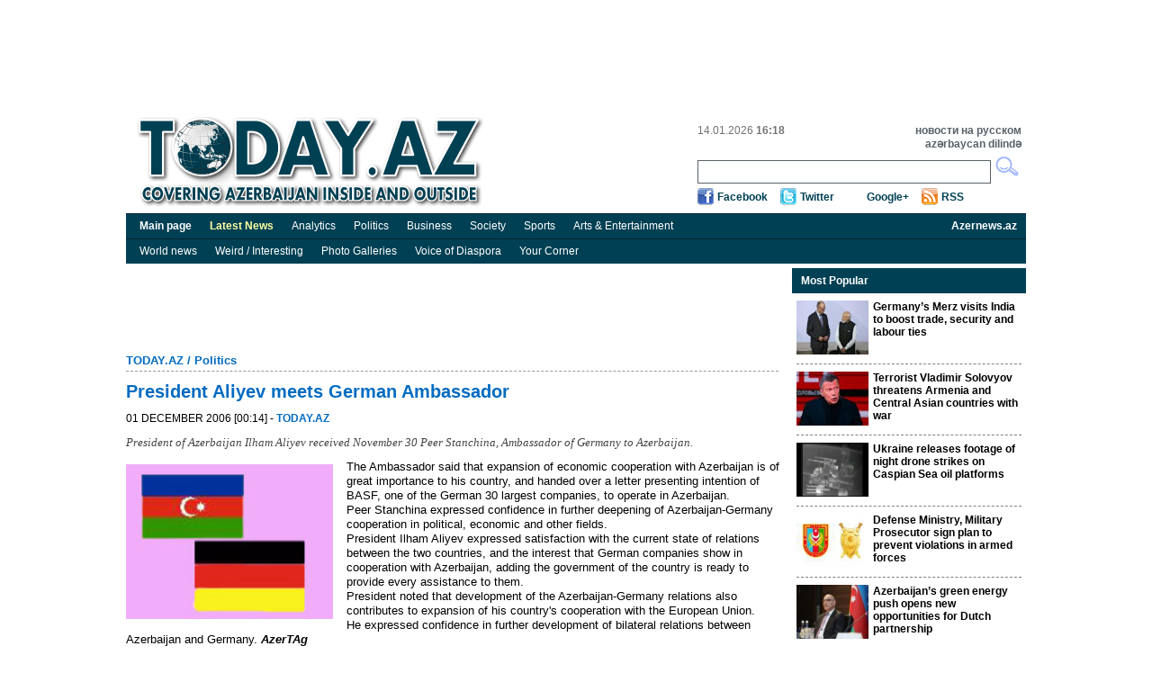

--- FILE ---
content_type: text/html; charset=UTF-8
request_url: https://today.az/news/politics/33346.html
body_size: 5603
content:
<!DOCTYPE html PUBLIC "-//W3C//DTD XHTML 1.0 Transitional//EN" "http://www.w3.org/TR/xhtml1/DTD/xhtml1-transitional.dtd">
<html xmlns="http://www.w3.org/1999/xhtml">
    <head>
        <meta http-equiv="Content-Type" content="text/html; charset=utf-8" />
                <title>Today.Az - President Aliyev meets German Ambassador</title>
        <link rel="stylesheet" type="text/css"  href="/css/reset.css" media="all" lang="en" />
        <link rel="stylesheet" type="text/css"  href="/css/grid.css" media="all" lang="en" />
        <link rel="stylesheet" type="text/css"  href="/css/main.css?r=9" media="all" lang="en" />
        <link rel="stylesheet" type="text/css"  href="/css/dayaz_login.css?r=7" media="all" lang="en" />
        <link rel="alternate" type="application/rss+ml" title="RSS" href="https://www.today.az/rss.php" />
                <meta property="og:title" content="President Aliyev meets German Ambassador" />
<meta property="og:type" content="article" />
<meta property="og:url" content="http://www.today.az/news/politics/33346.html" />
<meta property="og:image" content="http://www.today.az/pictures/pic33346.jpg"/>
        <script type="text/javascript" src="/scripts/jquery-1.5.2.min.js"></script>
        <script type="text/javascript" src="/scripts/scripts.js"></script>
        <script type='text/javascript'>
        var googletag = googletag || {};
        googletag.cmd = googletag.cmd || [];
        (function() {
        var gads = document.createElement('script');
        gads.async = true;
        gads.type = 'text/javascript';
        var useSSL = 'https:' == document.location.protocol;
        gads.src = (useSSL ? 'https:' : 'http:') + 
        '//www.googletagservices.com/tag/js/gpt.js';
        var node = document.getElementsByTagName('script')[0];
        node.parentNode.insertBefore(gads, node);
        })();
        </script>
        
        <script type='text/javascript'>
        googletag.cmd.push(function() {
        //googletag.defineSlot('/30175131/TODAY_Slot_Top_01_255x120', [255, 120], 'TODAY_Slot_Top_01_255x120').addService(googletag.pubads());
        //googletag.defineSlot('/30175131/TODAY_Slot_Top_02_255x120', [255, 120], 'TODAY_Slot_Top_02_255x120').addService(googletag.pubads());
        //googletag.defineSlot('/30175131/TODAY_Slot_Top_03_255x120', [255, 120], 'TODAY_Slot_Top_03_255x120').addService(googletag.pubads());
        //googletag.defineSlot('/30175131/TODAY_Slot_Top_04_229x120', [229, 120], 'TODAY_Slot_Top_04_229x120').addService(googletag.pubads());        
        googletag.defineSlot('/30175131/TODAY_Slot_Top_1000x120', [1000, 120], 'TODAY_Slot_Top_1000x120').addService(googletag.pubads());

        googletag.defineSlot('/30175131/TODAY_Slot_Vertical_01_240x400', [240, 400], 'TODAY_Slot_Vertical_01_240x400').addService(googletag.pubads());
        googletag.defineSlot('/30175131/TODAY_Slot_Horizontal_01_728x90', [728, 90], 'TODAY_Slot_Horizontal_01_728x90').addService(googletag.pubads());
        googletag.defineSlot('/30175131/TODAY_Slot_END_HTML', [1, 1], 'TODAY_Slot_END_HTML').addService(googletag.pubads());
        googletag.pubads().enableSingleRequest();
        googletag.enableServices();
        });
        </script>        
    </head>

    <body>
        <div class="container_12"  >
            <!-- #top start -->
            <table width="1000" border="0" cellpadding="0" cellspacing="0" align="center">
                        <tr>
                            <td width="1000" valign="top">
                                <!--iframe id="top_banners" name="top_banners" src="" width="1000" height="122" marginwidth="0" marginheight="0" border="0" frameborder="0" scrolling="no">
                                </iframe-->
                                <table border="0" cellpadding="0" cellspacing="0">
                                    <tr>
                                        <td width="1000" align="center">
                                            <div id='TODAY_Slot_Top_1000x120' style='width:1000px; height:120px;'></td>
                                        </tr>
                                </table>

                            </td>
                        </tr>
                    </table>
            <div class="grid_12" id="top">
                <a href="/" ><img src="/img/logo.gif" alt="Today.az" title="Today.az" class="logo" /></a>
               
                <div id="top_search">
                    <ul class="informer">
                        <li>14.01.2026  <b>16:18</b></li>
                        <li>&nbsp;</li>
                    </ul>
                    <ul class="lang">
                        <li><a href="http://www.day.az" target="_blank" title="Day.Az"><b>новости на русском</b></a></li>
                        <li><a href="http://www.milli.az"  target="_blank" title="news in engish"><b>azərbaycan dilində</b></a></li>
                    </ul>
                    <form name="formSearch" method="get" action="/search.php" target="_blank">
                    <input type="text" name="search" class="srch" maxlength="128" value="">
                    <input type="button" class="srch_btn" onClick="submit();" />
                    </form>

                    <ul class="soc_btn">
                        <li class="facebook"><a href="https://www.facebook.com/TodayAz" target="_blank">Facebook</a></li>
                        <li class="twitter"><a href="https://twitter.com/todayaz" target="_blank">Twitter</a></li>
                        <li class="gplus"><a target="_blank" href="https://plus.google.com/101529108407849129674" rel="publisher">Google+</a></li>
                        <li class="rss"><a href="/rss.php" target="_blank">RSS</a></li>
                    </ul>
                </div>
            </div>
            <!-- #top end -->

            <!-- #menu start -->
            <div id="menu">
                <ul>                            
                    <li><a href="/"><b>Main page</b></a></li>
                    <li><a href="/view_latest_news.php"><span style="font-weight: bold; color: #ffffa0;">Latest News</span></a></li>
                    <li><a href="/news/analytics">Analytics</a></li>
                    <li><a href="/news/politics">Politics</a></li>
                    <li><a href="/news/business">Business</a></li>
                    <li><a href="/news/society">Society</a></li>
                    <li><a href="/news/sports">Sports</a></li>
                    <li><a href="/news/entertainment">Arts &amp; Entertainment</a></li>
                    <li style="float:right;"><a href="http://www.azernews.az" target="_blank"><b>Azernews.az</b></a></li>
                </ul>
            </div>
            <div id="menu">
                <ul>                            
                    <li><a href="/news/regions">World news</a></li>
                    <li><a href="/news/interesting">Weird / Interesting</a></li>
                    <li><a href="/news/photo">Photo Galleries</a></li>
                    <li><a href="/news/vdiaspora">Voice of Diaspora</a></li>
                    <li><a href="/news/yourcornenr">Your Corner</a></li>
                    
                </ul>
            </div>            
            <!-- #menu end -->

  <!-- #center start -->
  <div class="grid_12" id="center"> 
    <!-- #mean start -->
    <div id="mean">
          <div id="banner_750x90">
                    <iframe id="banner_horizontal_top" name="banner_horizontal_top" src="" width="728" height="90" marginwidth="0" marginheight="0" border="0" frameborder="0" scrolling="no"></iframe>
      </div>
      
                
      <h2><a href="/">TODAY.AZ</a> / <a href="/news/politics">Politics</a></h2>
      <div class="line"></div>
      <h1>President Aliyev meets German Ambassador</h1>
      <h5>01 December 2006 [00:14] - <a class="date1" href="/news/politics/33346.html"><b>TODAY.AZ</b></a></h5>
      <div class="clear"></div>
      
      <div class="description">President of Azerbaijan Ilham Aliyev received November 30 Peer Stanchina, Ambassador of Germany to Azerbaijan.</div>      <div class="article">
      			  
                    <img src="http://www.today.az/pictures/pic33346.jpg" alt="" class="news_img" />
                     			
             
<p>The Ambassador said that expansion of economic cooperation with Azerbaijan is of great importance to his country, and handed over a letter presenting intention of BASF, one of the German 30 largest companies, to operate in Azerbaijan.</p><p>Peer Stanchina expressed confidence in further deepening of Azerbaijan-Germany cooperation in political, economic and other fields.</p><p>President Ilham Aliyev expressed satisfaction with the current state of relations between the two countries, and the interest that German companies show in cooperation with Azerbaijan, adding the government of the country is ready to provide every assistance to them.</p><p>President noted that development of the Azerbaijan-Germany relations also contributes to expansion of his country's cooperation with the European Union.</p><p>He expressed confidence in further development of bilateral relations between Azerbaijan and Germany. <strong><em>AzerTAg</em></strong></p>      </div>
      <div class="clear"></div>
      <h6>URL: <a href="http://www.today.az/news/politics/33346.html">http://www.today.az/news/politics/33346.html</a></h6>
      <div class="clear"></div>
      <div class="like_button">
         <iframe src="https://www.facebook.com/plugins/like.php?locale=en_US&amp;href=http%3A%2F%2Fwww.today.az%2Fnews%2Fpolitics%2F33346.html&amp;send=true&amp;layout=standard&amp;width=450&amp;show_faces=true&amp;action=recommend&amp;colorscheme=light&amp;font&amp;height=35" scrolling="no" frameborder="0" style="border:none; overflow:hidden; width:450px; height:35px; float: left;" allowTransparency="true"></iframe>         
         <br />
        <div style="float: left;  clear: both;">
            <a href="https://twitter.com/share" class="twitter-share-button" data-count="horizontal">Tweet</a><script type="text/javascript" src="https://platform.twitter.com/widgets.js"></script>
        </div>
<div class="clear"></div>
      
      </div>
      <h3><img src="/img/print.gif" alt="" /><a href="/print/news/politics/33346.html">Print version</a></h3>
      <div class="total">Views: 1854</div>
      <div class="block" style="width:100%;">
        <h3>Connect with us. Get latest news and updates.</h3>
      </div>
      <div class="clear"></div>
                    
      <div class="news_social" style="height:230px;">
    <div style="float: left; width: 360px;">
        <iframe src="//www.facebook.com/plugins/likebox.php?locale=en_US&amp;href=https%3A%2F%2Fwww.facebook.com%2FTodayAz&amp;width=350&amp;height=215&amp;show_faces=true&amp;colorscheme=light&amp;stream=false&amp;border_color=%23bec8d3&amp;header=true" scrolling="no" frameborder="0" style="border:none; overflow:hidden; width:350px; height:215px;" allowTransparency="true"></iframe>
    </div>
    <div style="float: left; width: 360px;">
        <div class="twitter" style="margin: 0 0 10px 0;">
            <a href="https://twitter.com/todayaz" class="twitter-follow-button" data-show-count="false" data-size="large">Follow @TRENDNewsAgency</a>
            <script>!function(d,s,id){var js,fjs=d.getElementsByTagName(s)[0];if(!d.getElementById(id)){js=d.createElement(s);js.id=id;js.src="//platform.twitter.com/widgets.js";fjs.parentNode.insertBefore(js,fjs);}}(document,"script","twitter-wjs");</script>
        </div>

        <!-- Place this tag where you want the badge to render. -->
        <div class="g-plus" data-width="360" data-href="https://plus.google.com/101529108407849129674" data-rel="publisher"></div>

        <!-- Place this tag after the last badge tag. -->
        <script type="text/javascript">
            (function() {
                var po = document.createElement('script'); po.type = 'text/javascript'; po.async = true;
                po.src = 'https://apis.google.com/js/plusone.js';
                var s = document.getElementsByTagName('script')[0]; s.parentNode.insertBefore(po, s);
            })();
        </script>                       
    </div>
</div>

      <div class="line"></div>   
      
            
      
      <form name="recommendForm" method="POST" action="/recommend.php">
      <input name="recommend[referer]" value="" type="hidden">
	  <input name="recommend[type]" value="" type="hidden">
      <div class="block _comment">
        <h3>Recommend news to friend</h3>
        <ul>
          <li><span>Your name: 	</span><input name="recommend[fullname_from]" value="" type="text" /></li>
          <li><span>Your e-mail:</span><input name="recommend[email_from]" value="" type="text" /></li>
          <li><span>Friend's name:</span><input name="recommend[fullname_to]" value="" type="text" /></li>
          <li><span>	Friend's e-mail:</span><input name="recommend[email_to]" value=""  type="text" /></li>
        </ul>
        <input type="submit"  class="send" value="Send" />
      </div>
      </form>
                 <div class="block _catnews">
        <h3>See Also</h3>             
        <ul>
        	
          <li><span>14 January 2026 [14:37]</span><br /><a href="/news/politics/264798.html">Pashinyan: We have formula that satisfies Armenia, US, and Azerbaijan</a></li>
        	
          <li><span>14 January 2026 [12:12]</span><br /><a href="/news/politics/264789.html">Azerbaijan launches industrial copper mining: Demirli opens up new opportunities</a></li>
        	
          <li><span>13 January 2026 [14:29]</span><br /><a href="/news/politics/264776.html">President Ilham Aliyev inspects reconstruction progress in Heyvali village, Aghdara district</a></li>
        	
          <li><span>13 January 2026 [12:32]</span><br /><a href="/news/politics/264770.html">President Ilham Aliyev attends opening of Tartar Electromechanical Plant following reconstruction</a></li>
        	
          <li><span>13 January 2026 [12:12]</span><br /><a href="/news/politics/264763.html">Trade is changing logic of Azerbaijan-Armenia relations: market before and after </a></li>
        	
          <li><span>13 January 2026 [11:11]</span><br /><a href="/news/politics/264762.html">Was it worth groveling in front of all the Solovyovs for years?</a></li>
        	
          <li><span>12 January 2026 [14:14]</span><br /><a href="/news/politics/264746.html">The Christian heritage in Azerbaijan is under reliable protection</a></li>
        	
          <li><span>12 January 2026 [12:11]</span><br /><a href="/news/politics/264740.html">President Ilham Aliyev chairs meeting on state programme to improve water supply and sanitation systems in Baku</a></li>
        	
          <li><span>12 January 2026 [11:11]</span><br /><a href="/news/politics/264744.html">Terrorist Vladimir Solovyov threatens Armenia and Central Asian countries with war   </a></li>
        	
          <li><span>10 January 2026 [14:46]</span><br /><a href="/news/politics/264695.html">Azerbaijan digitizes education documents, expands access via mygov platform</a></li>
          
        </ul>
      </div>      
      
      <div class="clear"></div>
    </div>
   
    <!-- #mean end --> 
        <!-- #right_block start -->
    <div id="right_block">
         
<div class="block media">
    <h3>Most Popular</h3>
    <ul>
            <li><img src="https://today.az/thumbnails/thumb264731.jpg" alt="" /><a href="/news/regions/264731.html"><b>Germany’s Merz visits India to boost trade, security and labour ties</b></a>
            <div class="clear"></div>
        </li>
             <li><img src="https://today.az/thumbnails/thumb264744.jpg" alt="" /><a href="/news/politics/264744.html"><b>Terrorist Vladimir Solovyov threatens Armenia and Central Asian countries with war   </b></a>
            <div class="clear"></div>
        </li>
             <li><img src="https://today.az/thumbnails/thumb264730.jpg" alt="" /><a href="/news/regions/264730.html"><b>Ukraine releases footage of night drone strikes on Caspian Sea oil platforms</b></a>
            <div class="clear"></div>
        </li>
             <li><img src="https://today.az/thumbnails/thumb264775.jpg" alt="" /><a href="/news/society/264775.html"><b>Defense Ministry, Military Prosecutor sign plan to prevent violations in armed forces</b></a>
            <div class="clear"></div>
        </li>
             <li><img src="https://today.az/thumbnails/thumb264739.jpg" alt="" /><a href="/news/business/264739.html"><b>Azerbaijan’s green energy push opens new opportunities for Dutch partnership</b></a>
            <div class="clear"></div>
        </li>
             <li><img src="https://today.az/thumbnails/thumb264725.jpg" alt="" /><a href="/news/business/264725.html"><b>Renewables jobs see first slowdown amid global deployment growth</b></a>
            <div class="clear"></div>
        </li>
             <li><img src="https://today.az/thumbnails/thumb264737.jpg" alt="" /><a href="/news/regions/264737.html"><b>Iran protests death toll reportedly surpasses 500</b></a>
            <div class="clear"></div>
        </li>
         </ul>
</div>

    </div>
    <!-- #right_block end -->
</div>
<!-- #center end -->

<script type="text/javascript" src="/scripts/popupinfo.js?r=2"></script>            
<!-- #footer start -->            
<div class="grid_12" id="footer">                
  <div class="copyright">Contact us: <a href="/cdn-cgi/l/email-protection" class="__cf_email__" data-cfemail="f396979a879c81b3879c97928add9289">[email&#160;protected]</a><br />
      Copyright &copy; 2005-2014 Today.Az<br />
      <a href="advertising.php"><b>Advertising</b></a>
  </div>                
  <ul class="counter">                
    <li>     
<!--Openstat--><span id="openstat2069712"></span><script data-cfasync="false" src="/cdn-cgi/scripts/5c5dd728/cloudflare-static/email-decode.min.js"></script><script type="text/javascript">
var openstat = { counter: 2069712, image: 5044, next: openstat, track_links: "all" }; document.write(unescape("%3Cscript%20src=%22http" +
(("https:" == document.location.protocol) ? "s" : "") +
"://openstat.net/cnt.js%22%20defer=%22defer%22%3E%3C/script%3E"));
</script><!--/Openstat-->
    </li>
    <li>
	
  </ul>            
</div>            
<!-- #footer end -->                     
</div>

<script type="text/javascript">
var gaJsHost = (("https:" == document.location.protocol) ? "https://ssl." : "http://www.");
document.write(unescape("%3Cscript src='" + gaJsHost + "google-analytics.com/ga.js' type='text/javascript'%3E%3C/script%3E"));
</script>
<script type="text/javascript">
try {
var pageTracker = _gat._getTracker("UA-7734105-2");
pageTracker._trackPageview();
} catch(err) {}</script>


<!-- TODAY_Slot_END_HTML -->
<div id="TODAY_Slot_END_HTML" style="width:1px; height:1px;"></div>
<script type='text/javascript'>
//googletag.cmd.push(function() { googletag.display('TODAY_Slot_Top_01_255x120'); });
//googletag.cmd.push(function() { googletag.display('TODAY_Slot_Top_04_229x120'); });
//googletag.cmd.push(function() { googletag.display('TODAY_Slot_Top_02_255x120'); });
googletag.cmd.push(function() { googletag.display('TODAY_Slot_Top_1000x120'); });
googletag.cmd.push(function() { googletag.display('TODAY_Slot_Top_03_255x120'); });
googletag.cmd.push(function() { googletag.display('TODAY_Slot_Horizontal_01_728x90'); });
googletag.cmd.push(function() { googletag.display('TODAY_Slot_Vertical_01_240x400'); });
googletag.cmd.push(function() { googletag.display('TODAY_Slot_END_HTML'); });
</script>


<script type="text/javascript">
if (document.getElementById("top_banners")) {
  window.frames['top_banners'].location = 'http://b.day.az/todayaz_top.php';  
}
if (document.getElementById("banner_header")) {
  window.frames['banner_header'].location = 'http://b.day.az/todayaz_header.php';  
}
if (document.getElementById("banner_horizontal_top")) {
  window.frames['banner_horizontal_top'].location = 'http://b.day.az/todayaz_horizontal_top.php';  
}
if (document.getElementById("banner_horizontal_top2")) {
  window.frames['banner_horizontal_top2'].location = 'http://b.day.az/todayaz_horizontal_top2.php';  
}
if (document.getElementById("banner_horizontal_top3")) {
  window.frames['banner_horizontal_top3'].location = 'http://b.day.az/todayaz_horizontal_top3.php';  
}
if (document.getElementById("banner_horizontal_bottom")) {
  window.frames['banner_horizontal_bottom'].location = 'http://b.day.az/todayaz_horizontal_bottom.php';  
}
if (document.getElementById("banner_vertical_right")) {
  window.frames['banner_vertical_right'].location = 'http://b.day.az/todayaz_vertical_right.php';  
}
if (document.getElementById("banner_vertical_left")) {
  window.frames['banner_vertical_left'].location = 'http://b.day.az/todayaz_vertical_left.php';  
}
if (document.getElementById("banner_vertical_left2")) {
  window.frames['banner_vertical_left2'].location = 'http://b.day.az/todayaz_vertical_left2.php';  
}
</script>


             
<script defer src="https://static.cloudflareinsights.com/beacon.min.js/vcd15cbe7772f49c399c6a5babf22c1241717689176015" integrity="sha512-ZpsOmlRQV6y907TI0dKBHq9Md29nnaEIPlkf84rnaERnq6zvWvPUqr2ft8M1aS28oN72PdrCzSjY4U6VaAw1EQ==" data-cf-beacon='{"version":"2024.11.0","token":"94c0618c9484481181ca792fc3749a41","r":1,"server_timing":{"name":{"cfCacheStatus":true,"cfEdge":true,"cfExtPri":true,"cfL4":true,"cfOrigin":true,"cfSpeedBrain":true},"location_startswith":null}}' crossorigin="anonymous"></script>
</body>
</html>

--- FILE ---
content_type: text/html; charset=utf-8
request_url: https://accounts.google.com/o/oauth2/postmessageRelay?parent=https%3A%2F%2Ftoday.az&jsh=m%3B%2F_%2Fscs%2Fabc-static%2F_%2Fjs%2Fk%3Dgapi.lb.en.OE6tiwO4KJo.O%2Fd%3D1%2Frs%3DAHpOoo_Itz6IAL6GO-n8kgAepm47TBsg1Q%2Fm%3D__features__
body_size: 162
content:
<!DOCTYPE html><html><head><title></title><meta http-equiv="content-type" content="text/html; charset=utf-8"><meta http-equiv="X-UA-Compatible" content="IE=edge"><meta name="viewport" content="width=device-width, initial-scale=1, minimum-scale=1, maximum-scale=1, user-scalable=0"><script src='https://ssl.gstatic.com/accounts/o/2580342461-postmessagerelay.js' nonce="5hyy3XyBdKwiLT0U2885LA"></script></head><body><script type="text/javascript" src="https://apis.google.com/js/rpc:shindig_random.js?onload=init" nonce="5hyy3XyBdKwiLT0U2885LA"></script></body></html>

--- FILE ---
content_type: text/html; charset=utf-8
request_url: https://www.google.com/recaptcha/api2/aframe
body_size: 225
content:
<!DOCTYPE HTML><html><head><meta http-equiv="content-type" content="text/html; charset=UTF-8"></head><body><script nonce="Xc8Sl2FfmjFn4NysiqVWBQ">/** Anti-fraud and anti-abuse applications only. See google.com/recaptcha */ try{var clients={'sodar':'https://pagead2.googlesyndication.com/pagead/sodar?'};window.addEventListener("message",function(a){try{if(a.source===window.parent){var b=JSON.parse(a.data);var c=clients[b['id']];if(c){var d=document.createElement('img');d.src=c+b['params']+'&rc='+(localStorage.getItem("rc::a")?sessionStorage.getItem("rc::b"):"");window.document.body.appendChild(d);sessionStorage.setItem("rc::e",parseInt(sessionStorage.getItem("rc::e")||0)+1);localStorage.setItem("rc::h",'1768393137965');}}}catch(b){}});window.parent.postMessage("_grecaptcha_ready", "*");}catch(b){}</script></body></html>